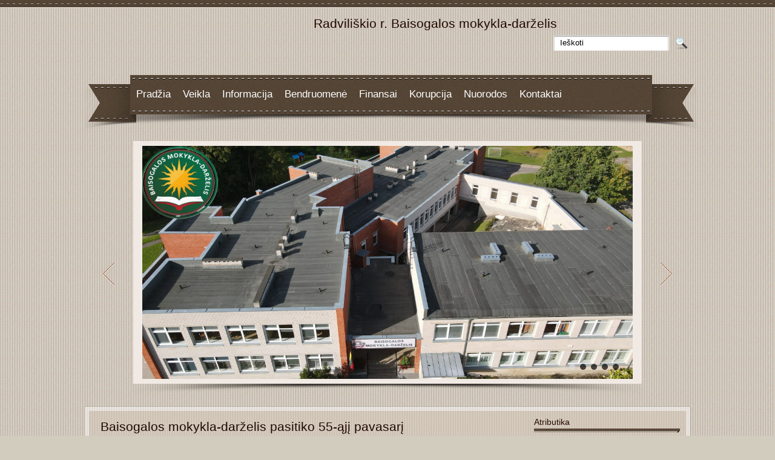

--- FILE ---
content_type: text/html; charset=UTF-8
request_url: https://www.baisogalosmd.radviliskis.lm.lt/?p=429
body_size: 14682
content:
<!DOCTYPE html>
<html lang="lt-LT">
<head profile="http://gmpg.org/xfn/11">
	<meta http-equiv="Content-Type" content="text/html; charset=UTF-8" />
	<meta name="viewport" content="width=device-width" />
	<title>Baisogalos mokykla-darželis pasitiko 55-ąjį pavasarį</title>	
	<meta name="Description" content="
	[nggallery id=20]



	Baisogalos mokyklos &ndash; darželio bendruomenė pasitikti 55-erių metų mokyklos &ndash; darželio jubiliejų ruo&scaron;ėsi i&scaron; anksto. Ikimokyklinio, prie&scaron;mok" />
<meta name="Keywords" content="Baisogalos,mokykla-darželis,pasitiko,55-ąjį,pavasarį,Be kategorijos" />

	
		
	<meta name='robots' content='max-image-preview:large' />
	<style>img:is([sizes="auto" i], [sizes^="auto," i]) { contain-intrinsic-size: 3000px 1500px }</style>
	<link rel='dns-prefetch' href='//maps.google.com' />
<link rel="alternate" type="application/rss+xml" title="Radviliškio r. Baisogalos mokykla-darželis &raquo; Įrašų RSS srautas" href="https://www.baisogalosmd.radviliskis.lm.lt/?feed=rss2" />
<link rel="alternate" type="application/rss+xml" title="Radviliškio r. Baisogalos mokykla-darželis &raquo; Komentarų RSS srautas" href="https://www.baisogalosmd.radviliskis.lm.lt/?feed=comments-rss2" />
<script type="text/javascript">
/* <![CDATA[ */
window._wpemojiSettings = {"baseUrl":"https:\/\/s.w.org\/images\/core\/emoji\/15.0.3\/72x72\/","ext":".png","svgUrl":"https:\/\/s.w.org\/images\/core\/emoji\/15.0.3\/svg\/","svgExt":".svg","source":{"concatemoji":"https:\/\/www.baisogalosmd.radviliskis.lm.lt\/wp-includes\/js\/wp-emoji-release.min.js?ver=6.7.2"}};
/*! This file is auto-generated */
!function(i,n){var o,s,e;function c(e){try{var t={supportTests:e,timestamp:(new Date).valueOf()};sessionStorage.setItem(o,JSON.stringify(t))}catch(e){}}function p(e,t,n){e.clearRect(0,0,e.canvas.width,e.canvas.height),e.fillText(t,0,0);var t=new Uint32Array(e.getImageData(0,0,e.canvas.width,e.canvas.height).data),r=(e.clearRect(0,0,e.canvas.width,e.canvas.height),e.fillText(n,0,0),new Uint32Array(e.getImageData(0,0,e.canvas.width,e.canvas.height).data));return t.every(function(e,t){return e===r[t]})}function u(e,t,n){switch(t){case"flag":return n(e,"\ud83c\udff3\ufe0f\u200d\u26a7\ufe0f","\ud83c\udff3\ufe0f\u200b\u26a7\ufe0f")?!1:!n(e,"\ud83c\uddfa\ud83c\uddf3","\ud83c\uddfa\u200b\ud83c\uddf3")&&!n(e,"\ud83c\udff4\udb40\udc67\udb40\udc62\udb40\udc65\udb40\udc6e\udb40\udc67\udb40\udc7f","\ud83c\udff4\u200b\udb40\udc67\u200b\udb40\udc62\u200b\udb40\udc65\u200b\udb40\udc6e\u200b\udb40\udc67\u200b\udb40\udc7f");case"emoji":return!n(e,"\ud83d\udc26\u200d\u2b1b","\ud83d\udc26\u200b\u2b1b")}return!1}function f(e,t,n){var r="undefined"!=typeof WorkerGlobalScope&&self instanceof WorkerGlobalScope?new OffscreenCanvas(300,150):i.createElement("canvas"),a=r.getContext("2d",{willReadFrequently:!0}),o=(a.textBaseline="top",a.font="600 32px Arial",{});return e.forEach(function(e){o[e]=t(a,e,n)}),o}function t(e){var t=i.createElement("script");t.src=e,t.defer=!0,i.head.appendChild(t)}"undefined"!=typeof Promise&&(o="wpEmojiSettingsSupports",s=["flag","emoji"],n.supports={everything:!0,everythingExceptFlag:!0},e=new Promise(function(e){i.addEventListener("DOMContentLoaded",e,{once:!0})}),new Promise(function(t){var n=function(){try{var e=JSON.parse(sessionStorage.getItem(o));if("object"==typeof e&&"number"==typeof e.timestamp&&(new Date).valueOf()<e.timestamp+604800&&"object"==typeof e.supportTests)return e.supportTests}catch(e){}return null}();if(!n){if("undefined"!=typeof Worker&&"undefined"!=typeof OffscreenCanvas&&"undefined"!=typeof URL&&URL.createObjectURL&&"undefined"!=typeof Blob)try{var e="postMessage("+f.toString()+"("+[JSON.stringify(s),u.toString(),p.toString()].join(",")+"));",r=new Blob([e],{type:"text/javascript"}),a=new Worker(URL.createObjectURL(r),{name:"wpTestEmojiSupports"});return void(a.onmessage=function(e){c(n=e.data),a.terminate(),t(n)})}catch(e){}c(n=f(s,u,p))}t(n)}).then(function(e){for(var t in e)n.supports[t]=e[t],n.supports.everything=n.supports.everything&&n.supports[t],"flag"!==t&&(n.supports.everythingExceptFlag=n.supports.everythingExceptFlag&&n.supports[t]);n.supports.everythingExceptFlag=n.supports.everythingExceptFlag&&!n.supports.flag,n.DOMReady=!1,n.readyCallback=function(){n.DOMReady=!0}}).then(function(){return e}).then(function(){var e;n.supports.everything||(n.readyCallback(),(e=n.source||{}).concatemoji?t(e.concatemoji):e.wpemoji&&e.twemoji&&(t(e.twemoji),t(e.wpemoji)))}))}((window,document),window._wpemojiSettings);
/* ]]> */
</script>
<link rel='stylesheet' id='index-css' href='https://www.baisogalosmd.radviliskis.lm.lt/wp-content/themes/educator/css/index.css?ver=6.7.2' type='text/css' media='all' />
<link rel='stylesheet' id='style-css' href='https://www.baisogalosmd.radviliskis.lm.lt/wp-content/themes/educator/style.css?ver=6.7.2' type='text/css' media='all' />
<style id='wp-emoji-styles-inline-css' type='text/css'>

	img.wp-smiley, img.emoji {
		display: inline !important;
		border: none !important;
		box-shadow: none !important;
		height: 1em !important;
		width: 1em !important;
		margin: 0 0.07em !important;
		vertical-align: -0.1em !important;
		background: none !important;
		padding: 0 !important;
	}
</style>
<link rel='stylesheet' id='wp-block-library-css' href='https://www.baisogalosmd.radviliskis.lm.lt/wp-includes/css/dist/block-library/style.min.css?ver=6.7.2' type='text/css' media='all' />
<style id='classic-theme-styles-inline-css' type='text/css'>
/*! This file is auto-generated */
.wp-block-button__link{color:#fff;background-color:#32373c;border-radius:9999px;box-shadow:none;text-decoration:none;padding:calc(.667em + 2px) calc(1.333em + 2px);font-size:1.125em}.wp-block-file__button{background:#32373c;color:#fff;text-decoration:none}
</style>
<style id='global-styles-inline-css' type='text/css'>
:root{--wp--preset--aspect-ratio--square: 1;--wp--preset--aspect-ratio--4-3: 4/3;--wp--preset--aspect-ratio--3-4: 3/4;--wp--preset--aspect-ratio--3-2: 3/2;--wp--preset--aspect-ratio--2-3: 2/3;--wp--preset--aspect-ratio--16-9: 16/9;--wp--preset--aspect-ratio--9-16: 9/16;--wp--preset--color--black: #000000;--wp--preset--color--cyan-bluish-gray: #abb8c3;--wp--preset--color--white: #ffffff;--wp--preset--color--pale-pink: #f78da7;--wp--preset--color--vivid-red: #cf2e2e;--wp--preset--color--luminous-vivid-orange: #ff6900;--wp--preset--color--luminous-vivid-amber: #fcb900;--wp--preset--color--light-green-cyan: #7bdcb5;--wp--preset--color--vivid-green-cyan: #00d084;--wp--preset--color--pale-cyan-blue: #8ed1fc;--wp--preset--color--vivid-cyan-blue: #0693e3;--wp--preset--color--vivid-purple: #9b51e0;--wp--preset--gradient--vivid-cyan-blue-to-vivid-purple: linear-gradient(135deg,rgba(6,147,227,1) 0%,rgb(155,81,224) 100%);--wp--preset--gradient--light-green-cyan-to-vivid-green-cyan: linear-gradient(135deg,rgb(122,220,180) 0%,rgb(0,208,130) 100%);--wp--preset--gradient--luminous-vivid-amber-to-luminous-vivid-orange: linear-gradient(135deg,rgba(252,185,0,1) 0%,rgba(255,105,0,1) 100%);--wp--preset--gradient--luminous-vivid-orange-to-vivid-red: linear-gradient(135deg,rgba(255,105,0,1) 0%,rgb(207,46,46) 100%);--wp--preset--gradient--very-light-gray-to-cyan-bluish-gray: linear-gradient(135deg,rgb(238,238,238) 0%,rgb(169,184,195) 100%);--wp--preset--gradient--cool-to-warm-spectrum: linear-gradient(135deg,rgb(74,234,220) 0%,rgb(151,120,209) 20%,rgb(207,42,186) 40%,rgb(238,44,130) 60%,rgb(251,105,98) 80%,rgb(254,248,76) 100%);--wp--preset--gradient--blush-light-purple: linear-gradient(135deg,rgb(255,206,236) 0%,rgb(152,150,240) 100%);--wp--preset--gradient--blush-bordeaux: linear-gradient(135deg,rgb(254,205,165) 0%,rgb(254,45,45) 50%,rgb(107,0,62) 100%);--wp--preset--gradient--luminous-dusk: linear-gradient(135deg,rgb(255,203,112) 0%,rgb(199,81,192) 50%,rgb(65,88,208) 100%);--wp--preset--gradient--pale-ocean: linear-gradient(135deg,rgb(255,245,203) 0%,rgb(182,227,212) 50%,rgb(51,167,181) 100%);--wp--preset--gradient--electric-grass: linear-gradient(135deg,rgb(202,248,128) 0%,rgb(113,206,126) 100%);--wp--preset--gradient--midnight: linear-gradient(135deg,rgb(2,3,129) 0%,rgb(40,116,252) 100%);--wp--preset--font-size--small: 13px;--wp--preset--font-size--medium: 20px;--wp--preset--font-size--large: 36px;--wp--preset--font-size--x-large: 42px;--wp--preset--spacing--20: 0.44rem;--wp--preset--spacing--30: 0.67rem;--wp--preset--spacing--40: 1rem;--wp--preset--spacing--50: 1.5rem;--wp--preset--spacing--60: 2.25rem;--wp--preset--spacing--70: 3.38rem;--wp--preset--spacing--80: 5.06rem;--wp--preset--shadow--natural: 6px 6px 9px rgba(0, 0, 0, 0.2);--wp--preset--shadow--deep: 12px 12px 50px rgba(0, 0, 0, 0.4);--wp--preset--shadow--sharp: 6px 6px 0px rgba(0, 0, 0, 0.2);--wp--preset--shadow--outlined: 6px 6px 0px -3px rgba(255, 255, 255, 1), 6px 6px rgba(0, 0, 0, 1);--wp--preset--shadow--crisp: 6px 6px 0px rgba(0, 0, 0, 1);}:where(.is-layout-flex){gap: 0.5em;}:where(.is-layout-grid){gap: 0.5em;}body .is-layout-flex{display: flex;}.is-layout-flex{flex-wrap: wrap;align-items: center;}.is-layout-flex > :is(*, div){margin: 0;}body .is-layout-grid{display: grid;}.is-layout-grid > :is(*, div){margin: 0;}:where(.wp-block-columns.is-layout-flex){gap: 2em;}:where(.wp-block-columns.is-layout-grid){gap: 2em;}:where(.wp-block-post-template.is-layout-flex){gap: 1.25em;}:where(.wp-block-post-template.is-layout-grid){gap: 1.25em;}.has-black-color{color: var(--wp--preset--color--black) !important;}.has-cyan-bluish-gray-color{color: var(--wp--preset--color--cyan-bluish-gray) !important;}.has-white-color{color: var(--wp--preset--color--white) !important;}.has-pale-pink-color{color: var(--wp--preset--color--pale-pink) !important;}.has-vivid-red-color{color: var(--wp--preset--color--vivid-red) !important;}.has-luminous-vivid-orange-color{color: var(--wp--preset--color--luminous-vivid-orange) !important;}.has-luminous-vivid-amber-color{color: var(--wp--preset--color--luminous-vivid-amber) !important;}.has-light-green-cyan-color{color: var(--wp--preset--color--light-green-cyan) !important;}.has-vivid-green-cyan-color{color: var(--wp--preset--color--vivid-green-cyan) !important;}.has-pale-cyan-blue-color{color: var(--wp--preset--color--pale-cyan-blue) !important;}.has-vivid-cyan-blue-color{color: var(--wp--preset--color--vivid-cyan-blue) !important;}.has-vivid-purple-color{color: var(--wp--preset--color--vivid-purple) !important;}.has-black-background-color{background-color: var(--wp--preset--color--black) !important;}.has-cyan-bluish-gray-background-color{background-color: var(--wp--preset--color--cyan-bluish-gray) !important;}.has-white-background-color{background-color: var(--wp--preset--color--white) !important;}.has-pale-pink-background-color{background-color: var(--wp--preset--color--pale-pink) !important;}.has-vivid-red-background-color{background-color: var(--wp--preset--color--vivid-red) !important;}.has-luminous-vivid-orange-background-color{background-color: var(--wp--preset--color--luminous-vivid-orange) !important;}.has-luminous-vivid-amber-background-color{background-color: var(--wp--preset--color--luminous-vivid-amber) !important;}.has-light-green-cyan-background-color{background-color: var(--wp--preset--color--light-green-cyan) !important;}.has-vivid-green-cyan-background-color{background-color: var(--wp--preset--color--vivid-green-cyan) !important;}.has-pale-cyan-blue-background-color{background-color: var(--wp--preset--color--pale-cyan-blue) !important;}.has-vivid-cyan-blue-background-color{background-color: var(--wp--preset--color--vivid-cyan-blue) !important;}.has-vivid-purple-background-color{background-color: var(--wp--preset--color--vivid-purple) !important;}.has-black-border-color{border-color: var(--wp--preset--color--black) !important;}.has-cyan-bluish-gray-border-color{border-color: var(--wp--preset--color--cyan-bluish-gray) !important;}.has-white-border-color{border-color: var(--wp--preset--color--white) !important;}.has-pale-pink-border-color{border-color: var(--wp--preset--color--pale-pink) !important;}.has-vivid-red-border-color{border-color: var(--wp--preset--color--vivid-red) !important;}.has-luminous-vivid-orange-border-color{border-color: var(--wp--preset--color--luminous-vivid-orange) !important;}.has-luminous-vivid-amber-border-color{border-color: var(--wp--preset--color--luminous-vivid-amber) !important;}.has-light-green-cyan-border-color{border-color: var(--wp--preset--color--light-green-cyan) !important;}.has-vivid-green-cyan-border-color{border-color: var(--wp--preset--color--vivid-green-cyan) !important;}.has-pale-cyan-blue-border-color{border-color: var(--wp--preset--color--pale-cyan-blue) !important;}.has-vivid-cyan-blue-border-color{border-color: var(--wp--preset--color--vivid-cyan-blue) !important;}.has-vivid-purple-border-color{border-color: var(--wp--preset--color--vivid-purple) !important;}.has-vivid-cyan-blue-to-vivid-purple-gradient-background{background: var(--wp--preset--gradient--vivid-cyan-blue-to-vivid-purple) !important;}.has-light-green-cyan-to-vivid-green-cyan-gradient-background{background: var(--wp--preset--gradient--light-green-cyan-to-vivid-green-cyan) !important;}.has-luminous-vivid-amber-to-luminous-vivid-orange-gradient-background{background: var(--wp--preset--gradient--luminous-vivid-amber-to-luminous-vivid-orange) !important;}.has-luminous-vivid-orange-to-vivid-red-gradient-background{background: var(--wp--preset--gradient--luminous-vivid-orange-to-vivid-red) !important;}.has-very-light-gray-to-cyan-bluish-gray-gradient-background{background: var(--wp--preset--gradient--very-light-gray-to-cyan-bluish-gray) !important;}.has-cool-to-warm-spectrum-gradient-background{background: var(--wp--preset--gradient--cool-to-warm-spectrum) !important;}.has-blush-light-purple-gradient-background{background: var(--wp--preset--gradient--blush-light-purple) !important;}.has-blush-bordeaux-gradient-background{background: var(--wp--preset--gradient--blush-bordeaux) !important;}.has-luminous-dusk-gradient-background{background: var(--wp--preset--gradient--luminous-dusk) !important;}.has-pale-ocean-gradient-background{background: var(--wp--preset--gradient--pale-ocean) !important;}.has-electric-grass-gradient-background{background: var(--wp--preset--gradient--electric-grass) !important;}.has-midnight-gradient-background{background: var(--wp--preset--gradient--midnight) !important;}.has-small-font-size{font-size: var(--wp--preset--font-size--small) !important;}.has-medium-font-size{font-size: var(--wp--preset--font-size--medium) !important;}.has-large-font-size{font-size: var(--wp--preset--font-size--large) !important;}.has-x-large-font-size{font-size: var(--wp--preset--font-size--x-large) !important;}
:where(.wp-block-post-template.is-layout-flex){gap: 1.25em;}:where(.wp-block-post-template.is-layout-grid){gap: 1.25em;}
:where(.wp-block-columns.is-layout-flex){gap: 2em;}:where(.wp-block-columns.is-layout-grid){gap: 2em;}
:root :where(.wp-block-pullquote){font-size: 1.5em;line-height: 1.6;}
</style>
<link rel='stylesheet' id='ngg_trigger_buttons-css' href='https://www.baisogalosmd.radviliskis.lm.lt/wp-content/plugins/nextgen-gallery/static/GalleryDisplay/trigger_buttons.css?ver=4.0.3' type='text/css' media='all' />
<link rel='stylesheet' id='shutter-0-css' href='https://www.baisogalosmd.radviliskis.lm.lt/wp-content/plugins/nextgen-gallery/static/Lightbox/shutter/shutter.css?ver=4.0.3' type='text/css' media='all' />
<link rel='stylesheet' id='fontawesome_v4_shim_style-css' href='https://www.baisogalosmd.radviliskis.lm.lt/wp-content/plugins/nextgen-gallery/static/FontAwesome/css/v4-shims.min.css?ver=6.7.2' type='text/css' media='all' />
<link rel='stylesheet' id='fontawesome-css' href='https://www.baisogalosmd.radviliskis.lm.lt/wp-content/plugins/nextgen-gallery/static/FontAwesome/css/all.min.css?ver=6.7.2' type='text/css' media='all' />
<link rel='stylesheet' id='nextgen_pagination_style-css' href='https://www.baisogalosmd.radviliskis.lm.lt/wp-content/plugins/nextgen-gallery/static/GalleryDisplay/pagination_style.css?ver=4.0.3' type='text/css' media='all' />
<link rel='stylesheet' id='nextgen_basic_thumbnails_style-css' href='https://www.baisogalosmd.radviliskis.lm.lt/wp-content/plugins/nextgen-gallery/static/Thumbnails/nextgen_basic_thumbnails.css?ver=4.0.3' type='text/css' media='all' />
<link rel='stylesheet' id='ngg_basic_slideshow_style-css' href='https://www.baisogalosmd.radviliskis.lm.lt/wp-content/plugins/nextgen-gallery/static/Slideshow/ngg_basic_slideshow.css?ver=4.0.3' type='text/css' media='all' />
<link rel='stylesheet' id='ngg_slick_slideshow_style-css' href='https://www.baisogalosmd.radviliskis.lm.lt/wp-content/plugins/nextgen-gallery/static/Slideshow/slick/slick.css?ver=4.0.3' type='text/css' media='all' />
<link rel='stylesheet' id='ngg_slick_slideshow_theme-css' href='https://www.baisogalosmd.radviliskis.lm.lt/wp-content/plugins/nextgen-gallery/static/Slideshow/slick/slick-theme.css?ver=4.0.3' type='text/css' media='all' />
<link rel='stylesheet' id='nextgen_widgets_style-css' href='https://www.baisogalosmd.radviliskis.lm.lt/wp-content/plugins/nextgen-gallery/static/Widget/display.css?ver=4.0.3' type='text/css' media='all' />
<link rel='stylesheet' id='nextgen_basic_slideshow_style-css' href='https://www.baisogalosmd.radviliskis.lm.lt/wp-content/plugins/nextgen-gallery/static/Slideshow/ngg_basic_slideshow.css?ver=4.0.3' type='text/css' media='all' />
<script type="text/javascript" src="https://www.baisogalosmd.radviliskis.lm.lt/wp-includes/js/jquery/jquery.min.js?ver=3.7.1" id="jquery-core-js"></script>
<script type="text/javascript" src="https://www.baisogalosmd.radviliskis.lm.lt/wp-includes/js/jquery/jquery-migrate.min.js?ver=3.4.1" id="jquery-migrate-js"></script>
<script type="text/javascript" src="https://maps.google.com/maps/api/js?ver=3" id="googlemaps-js"></script>
<script type="text/javascript" id="photocrati_ajax-js-extra">
/* <![CDATA[ */
var photocrati_ajax = {"url":"https:\/\/www.baisogalosmd.radviliskis.lm.lt\/index.php?photocrati_ajax=1","rest_url":"https:\/\/www.baisogalosmd.radviliskis.lm.lt\/index.php?rest_route=\/","wp_home_url":"https:\/\/www.baisogalosmd.radviliskis.lm.lt\/index.php","wp_site_url":"https:\/\/www.baisogalosmd.radviliskis.lm.lt\/index.php","wp_root_url":"https:\/\/www.baisogalosmd.radviliskis.lm.lt\/index.php","wp_plugins_url":"https:\/\/www.baisogalosmd.radviliskis.lm.lt\/wp-content\/plugins","wp_content_url":"https:\/\/www.baisogalosmd.radviliskis.lm.lt\/wp-content","wp_includes_url":"https:\/\/www.baisogalosmd.radviliskis.lm.lt\/wp-includes\/","ngg_param_slug":"nggallery","rest_nonce":"5e80faa2d0"};
/* ]]> */
</script>
<script type="text/javascript" src="https://www.baisogalosmd.radviliskis.lm.lt/wp-content/plugins/nextgen-gallery/static/Legacy/ajax.min.js?ver=4.0.3" id="photocrati_ajax-js"></script>
<script type="text/javascript" src="https://www.baisogalosmd.radviliskis.lm.lt/wp-content/plugins/nextgen-gallery/static/FontAwesome/js/v4-shims.min.js?ver=5.3.1" id="fontawesome_v4_shim-js"></script>
<script type="text/javascript" defer crossorigin="anonymous" data-auto-replace-svg="false" data-keep-original-source="false" data-search-pseudo-elements src="https://www.baisogalosmd.radviliskis.lm.lt/wp-content/plugins/nextgen-gallery/static/FontAwesome/js/all.min.js?ver=5.3.1" id="fontawesome-js"></script>
<script type="text/javascript" src="https://www.baisogalosmd.radviliskis.lm.lt/wp-content/plugins/nextgen-gallery/static/Thumbnails/nextgen_basic_thumbnails.js?ver=4.0.3" id="nextgen_basic_thumbnails_script-js"></script>
<script type="text/javascript" src="https://www.baisogalosmd.radviliskis.lm.lt/wp-content/plugins/nextgen-gallery/static/Slideshow/slick/slick-1.8.0-modded.js?ver=4.0.3" id="ngg_slick-js"></script>
<link rel="https://api.w.org/" href="https://www.baisogalosmd.radviliskis.lm.lt/index.php?rest_route=/" /><link rel="alternate" title="JSON" type="application/json" href="https://www.baisogalosmd.radviliskis.lm.lt/index.php?rest_route=/wp/v2/posts/429" /><link rel="EditURI" type="application/rsd+xml" title="RSD" href="https://www.baisogalosmd.radviliskis.lm.lt/xmlrpc.php?rsd" />
<meta name="generator" content="WordPress 6.7.2" />
<link rel="canonical" href="https://www.baisogalosmd.radviliskis.lm.lt/?p=429" />
<link rel='shortlink' href='https://www.baisogalosmd.radviliskis.lm.lt/?p=429' />
<link rel="alternate" title="oEmbed (JSON)" type="application/json+oembed" href="https://www.baisogalosmd.radviliskis.lm.lt/index.php?rest_route=%2Foembed%2F1.0%2Fembed&#038;url=https%3A%2F%2Fwww.baisogalosmd.radviliskis.lm.lt%2F%3Fp%3D429" />
<link rel="alternate" title="oEmbed (XML)" type="text/xml+oembed" href="https://www.baisogalosmd.radviliskis.lm.lt/index.php?rest_route=%2Foembed%2F1.0%2Fembed&#038;url=https%3A%2F%2Fwww.baisogalosmd.radviliskis.lm.lt%2F%3Fp%3D429&#038;format=xml" />
<link rel="shortcut icon" href="https://www.baisogalosmd.radviliskis.lm.lt/wp-content/themes/educator/images/favicon.png" type="image/x-icon" />
<link rel="alternate" type="application/rss+xml" title="RSS Feed" href="https://www.baisogalosmd.radviliskis.lm.lt/?feed=rss2" />
			
				<link rel="stylesheet" href="https://www.baisogalosmd.radviliskis.lm.lt/wp-content/themes/educator/css/wide.css" type="text/css" media="screen and (min-width:1024px)" />
				<!--[if lt IE 9]>
				<link rel="stylesheet" href="https://www.baisogalosmd.radviliskis.lm.lt/wp-content/themes/educator/css/wide.css" type="text/css" media="screen" />
				<link rel="stylesheet" href="https://www.baisogalosmd.radviliskis.lm.lt/wp-content/themes/educator/css/ie.css" type="text/css" media="screen" />
				<![endif]-->
				<link rel="stylesheet" href="https://www.baisogalosmd.radviliskis.lm.lt/wp-content/themes/educator/css/mobile.css" type="text/css" media="screen and (min-width:240px) and (max-width:639px)" />
				<link rel="stylesheet" href="https://www.baisogalosmd.radviliskis.lm.lt/wp-content/themes/educator/css/tablet.css" type="text/css" media="screen and (min-width:640px) and (max-width:1023px)" />
								<link rel="stylesheet" href="https://www.baisogalosmd.radviliskis.lm.lt/wp-content/themes/educator/css/shortcode.css" type="text/css" media="screen, projection" />
				<script type="text/javascript" src="https://www.baisogalosmd.radviliskis.lm.lt/wp-content/themes/educator/js/superfish.js?ver=3.3.1"></script>
				<script type="text/javascript" src="https://www.baisogalosmd.radviliskis.lm.lt/wp-content/themes/educator/js/smthemes.js?ver=1674"></script>
				<script src="https://www.baisogalosmd.radviliskis.lm.lt/wp-content/themes/educator/js/jquery.cycle.all.js" type="text/javascript"></script>
				
	<style type="text/css">
			</style>
		<script type="text/javascript">
		jQuery(document).ready(function() {

						jQuery(window).load(function() {
	jQuery( '.fp-slides, .fp-thumbnail img' ).css( 'height', jQuery( '.fp-slides' ).height() );
		jQuery('.fp-slides').cycle({
		fx: 'fade',
		timeout: 3000,
		delay: 0,
		speed: 1000,
		next: '.fp-next',
		prev: '.fp-prev',
		pager: '.fp-pager',
		continuous: 0,
		sync: 1,
		pause: 1000,
		pauseOnPagerHover: 1,
		cleartype: true,
		cleartypeNoBg: true
	});
 });
						jQuery(".menus .children").addClass('sub-menu');
			
							if ( jQuery(document).width() > 1023 ) jQuery(function(){ 
	jQuery('ul.menus').superfish({ 
	animation: {width:'show'},					
								autoArrows:  false,
                dropShadows: false, 
                speed: 200,
                delay: 800                });
            });
						jQuery('textarea[name="comment"]').each(function(){
				jQuery(this).attr('name','f5aee');
			});
			jQuery('.feedback input').each(function(){
				jQuery(this).attr('name','f5aee['+jQuery(this).attr('name')+']');
			});
			jQuery('.feedback textarea').each(function(){
				jQuery(this).attr('name','f5aee['+jQuery(this).attr('name')+']');
			});
		});
	</script>
</head>
<body class="post-template-default single single-post postid-429 single-format-standard  content-r" layout='2'>
<div id='scrollUp'><img src='https://www.baisogalosmd.radviliskis.lm.lt/wp-content/themes/educator/images/smt/arrow-up.png' alt='Up' title='Scroll window up' /></div>
<div id='header'>
	<div class='container clearfix'>
		
		
		<div id='secondarymenu-container'>
			<div id="logo">
							
							<h1 class='site_ttl'>Radviliškio r. Baisogalos mokykla-darželis</h1>
						</div>
		
			<div class="menusearch" title="">
				 
<div class="searchform" title="">
    <form method="get" ifaviconffd="searchform" action="https://www.baisogalosmd.radviliskis.lm.lt/"> 
		<input type='submit' value='' class='searchbtn' />
        <input type="text" value="Ieškoti" class='searchtxt' 
            name="s" id="s"  onblur="if (this.value == '')  {this.value = 'Ieškoti';}"  
            onfocus="if (this.value == 'Ieškoti') {this.value = '';}" 
        />
		
    </form>
</div><!-- #search -->			</div>
			

				
			
		</div>
		
		
		
		<select class='mobile-menu' id='mobile-sec-menu'><option value='#'>Go to ...</option>		<script>
			jQuery(document).ready(function(){
				jQuery('.menu-topmenu li').each(function() {
					jQuery('<option />', {
					'value':jQuery(this).find('a').attr('href'),
					'text':jQuery(this).find('a').html()
					}).appendTo(jQuery('#mobile-sec-menu'));
				});
			});
		</script>
		</select>		<select class='mobile-menu' id='mobile-main-menu'><option value='#'>Go to ...</option>		<script>
			jQuery(document).ready(function(){
				jQuery('.menu-primary li').each(function() {
					jQuery('<option />', {
					'value':jQuery(this).find('a').attr('href'),
					'text':jQuery(this).find('a').html()
					}).appendTo(jQuery('#mobile-main-menu'));
				});
			});
		</script>
		</select>		
		<div id='mainmenu-container'>
			<div id='mainmenu'>
				<div class="menu-pagrindinis-container"><ul id="menu-pagrindinis" class="menus menu-primary"><li id="menu-item-20" class="menu-item menu-item-type-custom menu-item-object-custom menu-item-home menu-item-20"><a href="https://www.baisogalosmd.radviliskis.lm.lt">Pradžia</a></li>
<li id="menu-item-96" class="menu-item menu-item-type-post_type menu-item-object-page menu-item-has-children menu-item-96"><a href="https://www.baisogalosmd.radviliskis.lm.lt/?page_id=94">Veikla</a>
<ul class='sub-menu'><div class='transparent'></div><div class='inner'>
	<li id="menu-item-93" class="menu-item menu-item-type-post_type menu-item-object-page menu-item-93"><a href="https://www.baisogalosmd.radviliskis.lm.lt/?page_id=88">Apie mokyklą</a></li>
	<li id="menu-item-105" class="menu-item menu-item-type-post_type menu-item-object-page menu-item-105"><a href="https://www.baisogalosmd.radviliskis.lm.lt/?page_id=103">Ugdymas</a></li>
	<li id="menu-item-10497" class="menu-item menu-item-type-post_type menu-item-object-page menu-item-10497"><a href="https://www.baisogalosmd.radviliskis.lm.lt/?page_id=10496">Ugdymo turinio atnaujinimas</a></li>
	<li id="menu-item-121" class="menu-item menu-item-type-post_type menu-item-object-page menu-item-121"><a href="https://www.baisogalosmd.radviliskis.lm.lt/?page_id=113">Pasiekimai</a></li>
	<li id="menu-item-7317" class="menu-item menu-item-type-post_type menu-item-object-page menu-item-7317"><a href="https://www.baisogalosmd.radviliskis.lm.lt/?page_id=7313">Projektinė veikla</a></li>
	<li id="menu-item-120" class="menu-item menu-item-type-post_type menu-item-object-page menu-item-120"><a href="https://www.baisogalosmd.radviliskis.lm.lt/?page_id=115">Mokyklos dokumentai</a></li>
	<li id="menu-item-11530" class="menu-item menu-item-type-post_type menu-item-object-page menu-item-11530"><a href="https://www.baisogalosmd.radviliskis.lm.lt/?page_id=11529">Korupcija</a></li>
	<li id="menu-item-9598" class="menu-item menu-item-type-post_type menu-item-object-page menu-item-9598"><a href="https://www.baisogalosmd.radviliskis.lm.lt/?page_id=9597">Viešieji pirkimai</a></li>
	<li id="menu-item-119" class="menu-item menu-item-type-post_type menu-item-object-page menu-item-119"><a href="https://www.baisogalosmd.radviliskis.lm.lt/?page_id=117">Darbo užmokestis</a></li>
</div></ul>
</li>
<li id="menu-item-21" class="menu-item menu-item-type-post_type menu-item-object-page menu-item-has-children menu-item-21"><a href="https://www.baisogalosmd.radviliskis.lm.lt/?page_id=2">Informacija</a>
<ul class='sub-menu'><div class='transparent'></div><div class='inner'>
	<li id="menu-item-6547" class="menu-item menu-item-type-post_type menu-item-object-page menu-item-6547"><a href="https://www.baisogalosmd.radviliskis.lm.lt/?page_id=6543">Bendra informacija</a></li>
	<li id="menu-item-133" class="menu-item menu-item-type-post_type menu-item-object-page menu-item-133"><a href="https://www.baisogalosmd.radviliskis.lm.lt/?page_id=122">Mokiniams</a></li>
	<li id="menu-item-132" class="menu-item menu-item-type-post_type menu-item-object-page menu-item-132"><a href="https://www.baisogalosmd.radviliskis.lm.lt/?page_id=124">Mokytojams</a></li>
	<li id="menu-item-131" class="menu-item menu-item-type-post_type menu-item-object-page menu-item-131"><a href="https://www.baisogalosmd.radviliskis.lm.lt/?page_id=126">Tėvams</a></li>
	<li id="menu-item-8593" class="menu-item menu-item-type-post_type menu-item-object-page menu-item-8593"><a href="https://www.baisogalosmd.radviliskis.lm.lt/?page_id=8563">Covid-19</a></li>
	<li id="menu-item-130" class="menu-item menu-item-type-post_type menu-item-object-page menu-item-130"><a href="https://www.baisogalosmd.radviliskis.lm.lt/?page_id=128">Laisvos darbo vietos</a></li>
</div></ul>
</li>
<li id="menu-item-147" class="menu-item menu-item-type-post_type menu-item-object-page menu-item-has-children menu-item-147"><a href="https://www.baisogalosmd.radviliskis.lm.lt/?page_id=138">Bendruomenė</a>
<ul class='sub-menu'><div class='transparent'></div><div class='inner'>
	<li id="menu-item-171" class="menu-item menu-item-type-post_type menu-item-object-page menu-item-171"><a href="https://www.baisogalosmd.radviliskis.lm.lt/?page_id=149">Administracija</a></li>
	<li id="menu-item-169" class="menu-item menu-item-type-post_type menu-item-object-page menu-item-169"><a href="https://www.baisogalosmd.radviliskis.lm.lt/?page_id=153">Darbuotojai</a></li>
	<li id="menu-item-165" class="menu-item menu-item-type-post_type menu-item-object-page menu-item-165"><a href="https://www.baisogalosmd.radviliskis.lm.lt/?page_id=161">Pagalbos mokiniui  specialistai</a></li>
	<li id="menu-item-347" class="menu-item menu-item-type-post_type menu-item-object-page menu-item-347"><a href="https://www.baisogalosmd.radviliskis.lm.lt/?page_id=345">Darželinukai</a></li>
	<li id="menu-item-170" class="menu-item menu-item-type-post_type menu-item-object-page menu-item-170"><a href="https://www.baisogalosmd.radviliskis.lm.lt/?page_id=151">Mokiniai</a></li>
</div></ul>
</li>
<li id="menu-item-641" class="menu-item menu-item-type-post_type menu-item-object-page menu-item-641"><a href="https://www.baisogalosmd.radviliskis.lm.lt/?page_id=639">Finansai</a></li>
<li id="menu-item-11532" class="menu-item menu-item-type-post_type menu-item-object-page menu-item-11532"><a href="https://www.baisogalosmd.radviliskis.lm.lt/?page_id=11529">Korupcija</a></li>
<li id="menu-item-144" class="menu-item menu-item-type-post_type menu-item-object-page menu-item-144"><a href="https://www.baisogalosmd.radviliskis.lm.lt/?page_id=142">Nuorodos</a></li>
<li id="menu-item-146" class="menu-item menu-item-type-post_type menu-item-object-page menu-item-146"><a href="https://www.baisogalosmd.radviliskis.lm.lt/?page_id=134">Kontaktai</a></li>
</ul></div>			</div>
		</div>
			
					<div class='slider-container'>
								<div class="slider">
					<div class="fp-slides">
													<div class="fp-slides-item fp-first">
															<div class="fp-thumbnail">
																		<a href="https://www.baisogalosmd.radviliskis.lm.lt" title=""><img src="https://www.baisogalosmd.radviliskis.lm.lt/wp-content/uploads/2023/11/1b-scaled.jpg" alt="1" /></a>
																	</div>
															</div>
														<div class="fp-slides-item">
															<div class="fp-thumbnail">
																		<a href="https://www.baisogalosmd.radviliskis.lm.lt" title=""><img src="https://www.baisogalosmd.radviliskis.lm.lt/wp-content/uploads/2023/11/2-scaled.jpg" alt=" 2" /></a>
																	</div>
															</div>
														<div class="fp-slides-item">
															<div class="fp-thumbnail">
																		<a href="https://www.baisogalosmd.radviliskis.lm.lt" title=""><img src="https://www.baisogalosmd.radviliskis.lm.lt/wp-content/uploads/2023/11/3-scaled.jpg" alt=" 3" /></a>
																	</div>
															</div>
														<div class="fp-slides-item">
															<div class="fp-thumbnail">
																		<a href="https://www.baisogalosmd.radviliskis.lm.lt" title=""><img src="https://www.baisogalosmd.radviliskis.lm.lt/wp-content/uploads/2023/11/4-scaled.jpg" alt="4" /></a>
																	</div>
															</div>
														<div class="fp-slides-item">
															<div class="fp-thumbnail">
																		<a href="https://www.baisogalosmd.radviliskis.lm.lt" title=""><img src="https://www.baisogalosmd.radviliskis.lm.lt/wp-content/uploads/2023/11/5-scaled.jpg" alt="5" /></a>
																	</div>
															</div>
												</div>
					<div class="fp-prev-next-wrap">
						<div class="fp-prev-next">
							<a href="#fp-next" class="fp-next"></a>
							<a href="#fp-prev" class="fp-prev"></a>
						</div>
					</div>
					<div class="fp-nav">
						<span class="fp-pager">&nbsp;</span>
					</div>  
					<div class='bground'></div>
				</div>
				
							</div>
			</div>
</div>


<div id='content-top' class='container'></div>
<div id='content'>
	<div class='container clearfix'>
		<div class='sidebar right clearfix'>
		 <div id="slideshow-2" class="widget widget_slideshow"><div class="inner"><div class="caption"><h3>Atributika</h3></div><div class="ngg_slideshow widget">
	
<div class="ngg-galleryoverview ngg-slideshow"
	id="ngg-slideshow-8793990ae00ae63ade085f1afb29f748-4482095950"
	data-gallery-id="8793990ae00ae63ade085f1afb29f748"
	style="max-width: 250px;
			max-height: 200px;
			display: none;">

	
		<a href="https://www.baisogalosmd.radviliskis.lm.lt/wp-content/gallery/emblema/emblema.jpg"
			title=""
			data-src="https://www.baisogalosmd.radviliskis.lm.lt/wp-content/gallery/emblema/emblema.jpg"
			data-thumbnail="https://www.baisogalosmd.radviliskis.lm.lt/wp-content/gallery/emblema/thumbs/thumbs_emblema.jpg"
			data-image-id="3405"
			data-title="emblema"
			data-description=""
			class="shutterset_8793990ae00ae63ade085f1afb29f748">

			<img data-image-id='3405'
				title=""
				alt="emblema"
				src="https://www.baisogalosmd.radviliskis.lm.lt/wp-content/gallery/emblema/emblema.jpg"
				style="max-height: 180px;"/>
		</a>

		</div>


</div>
</div></div><div id="banners-5" class="widget widget_banners"><div class="inner"><span class='bnr_span'><a href="https://patyciudezute.baisogalosmd.radviliskis.lm.lt/" target="_blank" rel="noopener" data-mce-=""><img style="border: 0px currentColor;" src="https://www.baisogalosmd.radviliskis.lm.lt/wp-content/uploads/2021/11/patyciu-dezute.jpg" alt="" width="128" height="62" border="0" data-mce-="" /></a></span></div></div><div id="banners-17" class="widget widget_banners"><div class="inner"><span class='bnr_span'><a href="https://www.esf.lt/projektai/ikimokyklinio-ugdymo-gerinimas-i/""><img style="border: 0px currentColor;" src="https://www.baisogalosmd.radviliskis.lm.lt/wp-content/uploads/2025/08/esfa.jpg" alt="" width="128" height="62" border="0" data-mce-="" /></a></span></div></div><div id="banners-3" class="widget widget_banners"><div class="inner"><span class='bnr_span'><a href="https://lions-quest.lt/laikas-kartu-pradinis-ugdymas/" target="_blank" rel="noopener" data-mce-=""><img style="border: 0px currentColor;" src="https://www.baisogalosmd.radviliskis.lm.lt/wp-content/uploads/2023/02/Lions-quest.jpg" alt="" width="128" height="62" border="0" data-mce-="" /></a></span></div></div><div id="banners-6" class="widget widget_banners"><div class="inner"><span class='bnr_span'><a href="https://www.nordplusonline.org/programmes/junior/" data-mce-=""><img style="border: 0px currentColor;" src="https://www.baisogalosmd.radviliskis.lm.lt/wp-content/uploads/2023/02/Nordplus-logo.png" alt="" width="128" height="62" border="0" data-mce-="" /></a></span></div></div><div id="banners-10" class="widget widget_banners"><div class="inner"><span class='bnr_span'><a href="https://erasmus-plus.ec.europa.eu/lt ""><img style="border: 0px currentColor;" src="https://www.baisogalosmd.radviliskis.lm.lt/wp-content/uploads/2023/02/erasmus-logo.png" alt="" width="128" height="62" border="0" data-mce-="" /></a></span></div></div><div id="banners-11" class="widget widget_banners"><div class="inner"><span class='bnr_span'><a href="http://www.sayhellototheworld.eu/en/project""><img style="border: 0px currentColor;" src="https://www.baisogalosmd.radviliskis.lm.lt/wp-content/uploads/2023/02/Say-hello-to-the-world.png" alt="" width="128" height="62" border="0" data-mce-="" /></a></span></div></div><div id="banners-13" class="widget widget_banners"><div class="inner"><span class='bnr_span'><a href="""><img style="border: 0px currentColor;" src="https://www.baisogalosmd.radviliskis.lm.lt/wp-content/uploads/2025/04/BDT-nario-ženkliukas.png" alt="" width="128" height="62" border="0" data-mce-="" /></a></span></div></div><div id="banners-12" class="widget widget_banners"><div class="inner"><span class='bnr_span'><a href="http://www.sayhellototheworld.eu/en/project""><img style="border: 0px currentColor;" src="https://www.baisogalosmd.radviliskis.lm.lt/wp-content/uploads/2024/08/etwinning-logo.png" alt="" width="128" height="62" border="0" data-mce-="" /></a></span></div></div><div id="calendar-2" class="widget widget_calendar"><div class="inner"><div id="calendar_wrap" class="calendar_wrap"><table id="wp-calendar" class="wp-calendar-table">
	<caption>2026 m. sausio mėn.</caption>
	<thead>
	<tr>
		<th scope="col" title="Pirmadienis">Pr</th>
		<th scope="col" title="Antradienis">A</th>
		<th scope="col" title="Trečiadienis">T</th>
		<th scope="col" title="Ketvirtadienis">K</th>
		<th scope="col" title="Penktadienis">Pn</th>
		<th scope="col" title="Šeštadienis">Š</th>
		<th scope="col" title="Sekmadienis">S</th>
	</tr>
	</thead>
	<tbody>
	<tr>
		<td colspan="3" class="pad">&nbsp;</td><td>1</td><td>2</td><td>3</td><td>4</td>
	</tr>
	<tr>
		<td>5</td><td>6</td><td>7</td><td>8</td><td>9</td><td>10</td><td>11</td>
	</tr>
	<tr>
		<td>12</td><td>13</td><td>14</td><td>15</td><td>16</td><td>17</td><td>18</td>
	</tr>
	<tr>
		<td><a href="https://www.baisogalosmd.radviliskis.lm.lt/?m=20260119" aria-label="Įrašai paskelbti 2026-01-19">19</a></td><td>20</td><td>21</td><td>22</td><td>23</td><td>24</td><td>25</td>
	</tr>
	<tr>
		<td><a href="https://www.baisogalosmd.radviliskis.lm.lt/?m=20260126" aria-label="Įrašai paskelbti 2026-01-26">26</a></td><td id="today">27</td><td>28</td><td>29</td><td>30</td><td>31</td>
		<td class="pad" colspan="1">&nbsp;</td>
	</tr>
	</tbody>
	</table><nav aria-label="Buvęs ir būsimas mėnesiai" class="wp-calendar-nav">
		<span class="wp-calendar-nav-prev"><a href="https://www.baisogalosmd.radviliskis.lm.lt/?m=202512">&laquo; Gru</a></span>
		<span class="pad">&nbsp;</span>
		<span class="wp-calendar-nav-next">&nbsp;</span>
	</nav></div></div></div><div id="linkcat-2" class="widget widget_links"><div class="inner"><div class="caption"><h3>Nuorodos</h3></div>
	<ul class='xoxo blogroll'>
<li><a href="http://www.youtube.com/watch?v=UHSRySzs5u8">Baisogalos mokyklos-darželio 55-metis</a></li>
<li><a href="http://www.youtube.com/watch?v=v1aLZgShwXs">Ketvirtokų išleistuvės 2014-05-30</a></li>
<li><a href="http://www.youtube.com/watch?v=7a7QZDE_J0Y">Motinos diena 2014-04-30</a></li>
<li><a href="http://www.youtube.com/watch?v=RMZyZpJ_xHk">Paskutinis skambutis 2014-05-30</a></li>

	</ul>
</div></div>

		<div id="recent-posts-2" class="widget widget_recent_entries"><div class="inner">
		<div class="caption"><h3>Naujausi įrašai</h3></div>
		<ul>
											<li>
					<a href="https://www.baisogalosmd.radviliskis.lm.lt/?p=13680">Tarpzoninės kvadrato varžybos</a>
									</li>
											<li>
					<a href="https://www.baisogalosmd.radviliskis.lm.lt/?p=13650">Vaikų festivalis „Meno ir šokio magija“</a>
									</li>
											<li>
					<a href="https://www.baisogalosmd.radviliskis.lm.lt/?p=13639">Bendradarbiavimas, kuris įkvepia!</a>
									</li>
											<li>
					<a href="https://www.baisogalosmd.radviliskis.lm.lt/?p=13637">Sausio 13-oji – Laisvės gynėjų diena</a>
									</li>
											<li>
					<a href="https://www.baisogalosmd.radviliskis.lm.lt/?p=13599">Nuotykių kupina pradinių klasių šventė!</a>
									</li>
					</ul>

		</div></div><div id="meta-5" class="widget widget_meta"><div class="inner"><div class="caption"><h3>Administravimas</h3></div>
		<ul>
						<li><a href="https://www.baisogalosmd.radviliskis.lm.lt/wp-login.php">Prisijungti</a></li>
			<li><a href="https://www.baisogalosmd.radviliskis.lm.lt/?feed=rss2">Įrašų RSS srautas</a></li>
			<li><a href="https://www.baisogalosmd.radviliskis.lm.lt/?feed=comments-rss2">Komentarų RSS srautas</a></li>

			<li><a href="https://wordpress.org/">WordPress.org</a></li>
		</ul>

		</div></div><div id="search-2" class="widget widget_search"><div class="inner"><div class="caption"><h3>Paieška</h3></div> 
<div class="searchform" title="">
    <form method="get" ifaviconffd="searchform" action="https://www.baisogalosmd.radviliskis.lm.lt/"> 
		<input type='submit' value='' class='searchbtn' />
        <input type="text" value="Ieškoti" class='searchtxt' 
            name="s" id="s"  onblur="if (this.value == '')  {this.value = 'Ieškoti';}"  
            onfocus="if (this.value == 'Ieškoti') {this.value = '';}" 
        />
		
    </form>
</div><!-- #search --></div></div><div id="archives-2" class="widget widget_archive"><div class="inner"><div class="caption"><h3>Archyvas</h3></div>		<label class="screen-reader-text" for="archives-dropdown-2">Archyvas</label>
		<select id="archives-dropdown-2" name="archive-dropdown">
			
			<option value="">Pasirinkite mėnesį</option>
				<option value='https://www.baisogalosmd.radviliskis.lm.lt/?m=202601'> 2026 m. sausio mėn. </option>
	<option value='https://www.baisogalosmd.radviliskis.lm.lt/?m=202512'> 2025 m. gruodžio mėn. </option>
	<option value='https://www.baisogalosmd.radviliskis.lm.lt/?m=202511'> 2025 m. lapkričio mėn. </option>
	<option value='https://www.baisogalosmd.radviliskis.lm.lt/?m=202510'> 2025 m. spalio mėn. </option>
	<option value='https://www.baisogalosmd.radviliskis.lm.lt/?m=202509'> 2025 m. rugsėjo mėn. </option>
	<option value='https://www.baisogalosmd.radviliskis.lm.lt/?m=202506'> 2025 m. birželio mėn. </option>
	<option value='https://www.baisogalosmd.radviliskis.lm.lt/?m=202505'> 2025 m. gegužės mėn. </option>
	<option value='https://www.baisogalosmd.radviliskis.lm.lt/?m=202504'> 2025 m. balandžio mėn. </option>
	<option value='https://www.baisogalosmd.radviliskis.lm.lt/?m=202503'> 2025 m. kovo mėn. </option>
	<option value='https://www.baisogalosmd.radviliskis.lm.lt/?m=202502'> 2025 m. vasario mėn. </option>
	<option value='https://www.baisogalosmd.radviliskis.lm.lt/?m=202501'> 2025 m. sausio mėn. </option>
	<option value='https://www.baisogalosmd.radviliskis.lm.lt/?m=202412'> 2024 m. gruodžio mėn. </option>
	<option value='https://www.baisogalosmd.radviliskis.lm.lt/?m=202411'> 2024 m. lapkričio mėn. </option>
	<option value='https://www.baisogalosmd.radviliskis.lm.lt/?m=202410'> 2024 m. spalio mėn. </option>
	<option value='https://www.baisogalosmd.radviliskis.lm.lt/?m=202409'> 2024 m. rugsėjo mėn. </option>
	<option value='https://www.baisogalosmd.radviliskis.lm.lt/?m=202408'> 2024 m. rugpjūčio mėn. </option>
	<option value='https://www.baisogalosmd.radviliskis.lm.lt/?m=202406'> 2024 m. birželio mėn. </option>
	<option value='https://www.baisogalosmd.radviliskis.lm.lt/?m=202405'> 2024 m. gegužės mėn. </option>
	<option value='https://www.baisogalosmd.radviliskis.lm.lt/?m=202404'> 2024 m. balandžio mėn. </option>
	<option value='https://www.baisogalosmd.radviliskis.lm.lt/?m=202403'> 2024 m. kovo mėn. </option>
	<option value='https://www.baisogalosmd.radviliskis.lm.lt/?m=202402'> 2024 m. vasario mėn. </option>
	<option value='https://www.baisogalosmd.radviliskis.lm.lt/?m=202401'> 2024 m. sausio mėn. </option>
	<option value='https://www.baisogalosmd.radviliskis.lm.lt/?m=202312'> 2023 m. gruodžio mėn. </option>
	<option value='https://www.baisogalosmd.radviliskis.lm.lt/?m=202311'> 2023 m. lapkričio mėn. </option>
	<option value='https://www.baisogalosmd.radviliskis.lm.lt/?m=202310'> 2023 m. spalio mėn. </option>
	<option value='https://www.baisogalosmd.radviliskis.lm.lt/?m=202309'> 2023 m. rugsėjo mėn. </option>
	<option value='https://www.baisogalosmd.radviliskis.lm.lt/?m=202308'> 2023 m. rugpjūčio mėn. </option>
	<option value='https://www.baisogalosmd.radviliskis.lm.lt/?m=202306'> 2023 m. birželio mėn. </option>
	<option value='https://www.baisogalosmd.radviliskis.lm.lt/?m=202305'> 2023 m. gegužės mėn. </option>
	<option value='https://www.baisogalosmd.radviliskis.lm.lt/?m=202304'> 2023 m. balandžio mėn. </option>
	<option value='https://www.baisogalosmd.radviliskis.lm.lt/?m=202303'> 2023 m. kovo mėn. </option>
	<option value='https://www.baisogalosmd.radviliskis.lm.lt/?m=202302'> 2023 m. vasario mėn. </option>
	<option value='https://www.baisogalosmd.radviliskis.lm.lt/?m=202301'> 2023 m. sausio mėn. </option>
	<option value='https://www.baisogalosmd.radviliskis.lm.lt/?m=202212'> 2022 m. gruodžio mėn. </option>
	<option value='https://www.baisogalosmd.radviliskis.lm.lt/?m=202211'> 2022 m. lapkričio mėn. </option>
	<option value='https://www.baisogalosmd.radviliskis.lm.lt/?m=202210'> 2022 m. spalio mėn. </option>
	<option value='https://www.baisogalosmd.radviliskis.lm.lt/?m=202206'> 2022 m. birželio mėn. </option>
	<option value='https://www.baisogalosmd.radviliskis.lm.lt/?m=202205'> 2022 m. gegužės mėn. </option>
	<option value='https://www.baisogalosmd.radviliskis.lm.lt/?m=202204'> 2022 m. balandžio mėn. </option>
	<option value='https://www.baisogalosmd.radviliskis.lm.lt/?m=202203'> 2022 m. kovo mėn. </option>
	<option value='https://www.baisogalosmd.radviliskis.lm.lt/?m=202202'> 2022 m. vasario mėn. </option>
	<option value='https://www.baisogalosmd.radviliskis.lm.lt/?m=202201'> 2022 m. sausio mėn. </option>
	<option value='https://www.baisogalosmd.radviliskis.lm.lt/?m=202112'> 2021 m. gruodžio mėn. </option>
	<option value='https://www.baisogalosmd.radviliskis.lm.lt/?m=202111'> 2021 m. lapkričio mėn. </option>
	<option value='https://www.baisogalosmd.radviliskis.lm.lt/?m=202110'> 2021 m. spalio mėn. </option>
	<option value='https://www.baisogalosmd.radviliskis.lm.lt/?m=202109'> 2021 m. rugsėjo mėn. </option>
	<option value='https://www.baisogalosmd.radviliskis.lm.lt/?m=202106'> 2021 m. birželio mėn. </option>
	<option value='https://www.baisogalosmd.radviliskis.lm.lt/?m=202105'> 2021 m. gegužės mėn. </option>
	<option value='https://www.baisogalosmd.radviliskis.lm.lt/?m=202104'> 2021 m. balandžio mėn. </option>
	<option value='https://www.baisogalosmd.radviliskis.lm.lt/?m=202103'> 2021 m. kovo mėn. </option>
	<option value='https://www.baisogalosmd.radviliskis.lm.lt/?m=202102'> 2021 m. vasario mėn. </option>
	<option value='https://www.baisogalosmd.radviliskis.lm.lt/?m=202101'> 2021 m. sausio mėn. </option>
	<option value='https://www.baisogalosmd.radviliskis.lm.lt/?m=202012'> 2020 m. gruodžio mėn. </option>
	<option value='https://www.baisogalosmd.radviliskis.lm.lt/?m=202011'> 2020 m. lapkričio mėn. </option>
	<option value='https://www.baisogalosmd.radviliskis.lm.lt/?m=202010'> 2020 m. spalio mėn. </option>
	<option value='https://www.baisogalosmd.radviliskis.lm.lt/?m=202009'> 2020 m. rugsėjo mėn. </option>
	<option value='https://www.baisogalosmd.radviliskis.lm.lt/?m=202008'> 2020 m. rugpjūčio mėn. </option>
	<option value='https://www.baisogalosmd.radviliskis.lm.lt/?m=202006'> 2020 m. birželio mėn. </option>
	<option value='https://www.baisogalosmd.radviliskis.lm.lt/?m=202005'> 2020 m. gegužės mėn. </option>
	<option value='https://www.baisogalosmd.radviliskis.lm.lt/?m=202004'> 2020 m. balandžio mėn. </option>
	<option value='https://www.baisogalosmd.radviliskis.lm.lt/?m=202003'> 2020 m. kovo mėn. </option>
	<option value='https://www.baisogalosmd.radviliskis.lm.lt/?m=202002'> 2020 m. vasario mėn. </option>
	<option value='https://www.baisogalosmd.radviliskis.lm.lt/?m=202001'> 2020 m. sausio mėn. </option>
	<option value='https://www.baisogalosmd.radviliskis.lm.lt/?m=201912'> 2019 m. gruodžio mėn. </option>
	<option value='https://www.baisogalosmd.radviliskis.lm.lt/?m=201911'> 2019 m. lapkričio mėn. </option>
	<option value='https://www.baisogalosmd.radviliskis.lm.lt/?m=201910'> 2019 m. spalio mėn. </option>
	<option value='https://www.baisogalosmd.radviliskis.lm.lt/?m=201909'> 2019 m. rugsėjo mėn. </option>
	<option value='https://www.baisogalosmd.radviliskis.lm.lt/?m=201906'> 2019 m. birželio mėn. </option>
	<option value='https://www.baisogalosmd.radviliskis.lm.lt/?m=201905'> 2019 m. gegužės mėn. </option>
	<option value='https://www.baisogalosmd.radviliskis.lm.lt/?m=201904'> 2019 m. balandžio mėn. </option>
	<option value='https://www.baisogalosmd.radviliskis.lm.lt/?m=201903'> 2019 m. kovo mėn. </option>
	<option value='https://www.baisogalosmd.radviliskis.lm.lt/?m=201902'> 2019 m. vasario mėn. </option>
	<option value='https://www.baisogalosmd.radviliskis.lm.lt/?m=201901'> 2019 m. sausio mėn. </option>
	<option value='https://www.baisogalosmd.radviliskis.lm.lt/?m=201812'> 2018 m. gruodžio mėn. </option>
	<option value='https://www.baisogalosmd.radviliskis.lm.lt/?m=201811'> 2018 m. lapkričio mėn. </option>
	<option value='https://www.baisogalosmd.radviliskis.lm.lt/?m=201810'> 2018 m. spalio mėn. </option>
	<option value='https://www.baisogalosmd.radviliskis.lm.lt/?m=201809'> 2018 m. rugsėjo mėn. </option>
	<option value='https://www.baisogalosmd.radviliskis.lm.lt/?m=201808'> 2018 m. rugpjūčio mėn. </option>
	<option value='https://www.baisogalosmd.radviliskis.lm.lt/?m=201806'> 2018 m. birželio mėn. </option>
	<option value='https://www.baisogalosmd.radviliskis.lm.lt/?m=201805'> 2018 m. gegužės mėn. </option>
	<option value='https://www.baisogalosmd.radviliskis.lm.lt/?m=201804'> 2018 m. balandžio mėn. </option>
	<option value='https://www.baisogalosmd.radviliskis.lm.lt/?m=201803'> 2018 m. kovo mėn. </option>
	<option value='https://www.baisogalosmd.radviliskis.lm.lt/?m=201802'> 2018 m. vasario mėn. </option>
	<option value='https://www.baisogalosmd.radviliskis.lm.lt/?m=201801'> 2018 m. sausio mėn. </option>
	<option value='https://www.baisogalosmd.radviliskis.lm.lt/?m=201712'> 2017 m. gruodžio mėn. </option>
	<option value='https://www.baisogalosmd.radviliskis.lm.lt/?m=201711'> 2017 m. lapkričio mėn. </option>
	<option value='https://www.baisogalosmd.radviliskis.lm.lt/?m=201710'> 2017 m. spalio mėn. </option>
	<option value='https://www.baisogalosmd.radviliskis.lm.lt/?m=201709'> 2017 m. rugsėjo mėn. </option>
	<option value='https://www.baisogalosmd.radviliskis.lm.lt/?m=201708'> 2017 m. rugpjūčio mėn. </option>
	<option value='https://www.baisogalosmd.radviliskis.lm.lt/?m=201706'> 2017 m. birželio mėn. </option>
	<option value='https://www.baisogalosmd.radviliskis.lm.lt/?m=201705'> 2017 m. gegužės mėn. </option>
	<option value='https://www.baisogalosmd.radviliskis.lm.lt/?m=201704'> 2017 m. balandžio mėn. </option>
	<option value='https://www.baisogalosmd.radviliskis.lm.lt/?m=201703'> 2017 m. kovo mėn. </option>
	<option value='https://www.baisogalosmd.radviliskis.lm.lt/?m=201702'> 2017 m. vasario mėn. </option>
	<option value='https://www.baisogalosmd.radviliskis.lm.lt/?m=201612'> 2016 m. gruodžio mėn. </option>
	<option value='https://www.baisogalosmd.radviliskis.lm.lt/?m=201611'> 2016 m. lapkričio mėn. </option>
	<option value='https://www.baisogalosmd.radviliskis.lm.lt/?m=201610'> 2016 m. spalio mėn. </option>
	<option value='https://www.baisogalosmd.radviliskis.lm.lt/?m=201609'> 2016 m. rugsėjo mėn. </option>
	<option value='https://www.baisogalosmd.radviliskis.lm.lt/?m=201608'> 2016 m. rugpjūčio mėn. </option>
	<option value='https://www.baisogalosmd.radviliskis.lm.lt/?m=201606'> 2016 m. birželio mėn. </option>
	<option value='https://www.baisogalosmd.radviliskis.lm.lt/?m=201605'> 2016 m. gegužės mėn. </option>
	<option value='https://www.baisogalosmd.radviliskis.lm.lt/?m=201604'> 2016 m. balandžio mėn. </option>
	<option value='https://www.baisogalosmd.radviliskis.lm.lt/?m=201603'> 2016 m. kovo mėn. </option>
	<option value='https://www.baisogalosmd.radviliskis.lm.lt/?m=201602'> 2016 m. vasario mėn. </option>
	<option value='https://www.baisogalosmd.radviliskis.lm.lt/?m=201601'> 2016 m. sausio mėn. </option>
	<option value='https://www.baisogalosmd.radviliskis.lm.lt/?m=201512'> 2015 m. gruodžio mėn. </option>
	<option value='https://www.baisogalosmd.radviliskis.lm.lt/?m=201511'> 2015 m. lapkričio mėn. </option>
	<option value='https://www.baisogalosmd.radviliskis.lm.lt/?m=201510'> 2015 m. spalio mėn. </option>
	<option value='https://www.baisogalosmd.radviliskis.lm.lt/?m=201509'> 2015 m. rugsėjo mėn. </option>
	<option value='https://www.baisogalosmd.radviliskis.lm.lt/?m=201506'> 2015 m. birželio mėn. </option>
	<option value='https://www.baisogalosmd.radviliskis.lm.lt/?m=201505'> 2015 m. gegužės mėn. </option>
	<option value='https://www.baisogalosmd.radviliskis.lm.lt/?m=201504'> 2015 m. balandžio mėn. </option>
	<option value='https://www.baisogalosmd.radviliskis.lm.lt/?m=201503'> 2015 m. kovo mėn. </option>
	<option value='https://www.baisogalosmd.radviliskis.lm.lt/?m=201502'> 2015 m. vasario mėn. </option>
	<option value='https://www.baisogalosmd.radviliskis.lm.lt/?m=201501'> 2015 m. sausio mėn. </option>
	<option value='https://www.baisogalosmd.radviliskis.lm.lt/?m=201412'> 2014 m. gruodžio mėn. </option>
	<option value='https://www.baisogalosmd.radviliskis.lm.lt/?m=201411'> 2014 m. lapkričio mėn. </option>
	<option value='https://www.baisogalosmd.radviliskis.lm.lt/?m=201410'> 2014 m. spalio mėn. </option>
	<option value='https://www.baisogalosmd.radviliskis.lm.lt/?m=201409'> 2014 m. rugsėjo mėn. </option>
	<option value='https://www.baisogalosmd.radviliskis.lm.lt/?m=201407'> 2014 m. liepos mėn. </option>
	<option value='https://www.baisogalosmd.radviliskis.lm.lt/?m=201406'> 2014 m. birželio mėn. </option>
	<option value='https://www.baisogalosmd.radviliskis.lm.lt/?m=201405'> 2014 m. gegužės mėn. </option>
	<option value='https://www.baisogalosmd.radviliskis.lm.lt/?m=201404'> 2014 m. balandžio mėn. </option>
	<option value='https://www.baisogalosmd.radviliskis.lm.lt/?m=201403'> 2014 m. kovo mėn. </option>
	<option value='https://www.baisogalosmd.radviliskis.lm.lt/?m=201402'> 2014 m. vasario mėn. </option>

		</select>

			<script type="text/javascript">
/* <![CDATA[ */

(function() {
	var dropdown = document.getElementById( "archives-dropdown-2" );
	function onSelectChange() {
		if ( dropdown.options[ dropdown.selectedIndex ].value !== '' ) {
			document.location.href = this.options[ this.selectedIndex ].value;
		}
	}
	dropdown.onchange = onSelectChange;
})();

/* ]]> */
</script>
</div></div>	</div>		 
		<div id="main_content"> <dl class='articles'>
			<dt id="post-429" class="post-429 post type-post status-publish format-standard hentry category-be-kategorijos">
			<h1>Baisogalos mokykla-darželis pasitiko 55-ąjį pavasarį</h1>
						<p >2014-03-09			</p>
		</dt>
		<dd>
			<!-- index.php -->
<div
	class="ngg-galleryoverview
	 ngg-ajax-pagination-none	"
	id="ngg-gallery-bb4f104e7d63ab4e5e069ead28ac089d-1">

			<!-- Thumbnails -->
				<div id="ngg-image-0" class="ngg-gallery-thumbnail-box"
											>
						<div class="ngg-gallery-thumbnail">
			<a href="https://www.baisogalosmd.radviliskis.lm.lt/wp-content/gallery/darzeliui55/jubiliejus-10.jpg"
				title=" "
				data-src="https://www.baisogalosmd.radviliskis.lm.lt/wp-content/gallery/darzeliui55/jubiliejus-10.jpg"
				data-thumbnail="https://www.baisogalosmd.radviliskis.lm.lt/wp-content/gallery/darzeliui55/thumbs/thumbs_jubiliejus-10.jpg"
				data-image-id="87"
				data-title="jubiliejus-10"
				data-description=" "
				data-image-slug="jubiliejus-10"
				class="shutterset_bb4f104e7d63ab4e5e069ead28ac089d">
				<img
					title="jubiliejus-10"
					alt="jubiliejus-10"
					src="https://www.baisogalosmd.radviliskis.lm.lt/wp-content/gallery/darzeliui55/thumbs/thumbs_jubiliejus-10.jpg"
					width="100"
					height="75"
					style="max-width:100%;"
				/>
			</a>
		</div>
							</div>
			
		
		
		<!-- Pagination -->
		<div class='ngg-clear'></div>	</div>

<p>
	Baisogalos mokyklos &ndash; darželio bendruomenė pasitikti 55-erių metų mokyklos &ndash; darželio jubiliejų ruo&scaron;ėsi i&scaron; anksto. Ikimokyklinio, prie&scaron;mokyklinio ugdymo grupių vaikai, pradinių klasių mokiniai vykdė projektą &bdquo;Mano vaikystės namai&ldquo;. Mažieji pie&scaron;ė savo vaikystės namus &ndash; mokyklą-darželį, darželinukai ir mokiniai gamino drugelius salei papuo&scaron;ti, rinko nuotraukas stendams. Atsakingai lankė repeticijas: ruo&scaron;ė dainas, &scaron;okius ir giesmeles mi&scaron;ioms bažnyčioje.
</p>
<p>
	&Scaron;ventė prasidėjo mokykloje &ndash; darželyje susitikimu su buvusiais darbuotojais. Apsikabinimai, džiaugsmas, pa&scaron;nekesiai, prisiminimai ir, rodos, tų prabėgusių kelių de&scaron;imtmečių ar kelerių &nbsp;metų nė nebuvo.
</p>
<p><span id="more-429"></span></p>
<p>
	Vėliau visi susirinko į bažnyčią &scaron;ventoms mi&scaron;ioms, kurias aukojo klebonas Tomas Janavičius. Mi&scaron;iose giedojo mokiniai, kuriuos paruo&scaron;ė muzikos mokytoja A. Kilienė, bendradarbiaujant klebonui T. Janavičiui.
</p>
<p>
	&Scaron;ventė tęsėsi Baisogalos kultūros namuose. Sugužėjo Baisogalos mokyklos-darželio mažieji darželinukai, mokiniai, mokytojai, buvę auklėtiniai, baisogai&scaron;kai, svečiai į &bdquo;Vaikystės namus&ldquo;. Tokia mintimi susirinkusius pasitiko renginio vedančiosios didžioji ir mažoji saulės: mokyklos-darželio pavaduotoja ugdymui Gražina Areliūnienė ir pirmos klasės mokinė Ina Majauskaitė.
</p>
<p>
	Direktorė Vita Po&scaron;kienė pasveikino visus susirinkusius: &bdquo;kuo turtingesnis mano &bdquo;a&scaron;&ldquo;, kuo jis gilesnis, kūrybi&scaron;kesnis, tuo daugiau gijų mane sieja su daiktais ir žmonėmis, kurie yra man atrama ir teikia mano gyvenimui prasmę. O būti turtingesniam dvasi&scaron;kai, kūrybi&scaron;kesniam, mokančiam ir besimokančiam yra darželis ir mokykla&ldquo; &#8211; sakė ji. Pagerbti i&scaron;ėjusieji Anapilin, kurie nesulaukė &scaron;ios gražios &scaron;ventės.
</p>
<p>
	Direktorė ir mokyklos-darželio tarybos pirmininkas Kazimieras Danilevičius apžvelgė nueitą 55-erių metų kelią.
</p>
<p>
	Scenoje visi: patys mažiausieji ikimokyklinukai, mokiniai, ir buvę auklėtiniai. Daina keitė &scaron;okį, linksmą, trankią muziką keitė subtilus kanklių skambėjimas. Pačių mažiausiųjų &scaron;okis, trijų ketvirtokų laidų &scaron;okis &bdquo;Čia čia&ldquo; ir kelių laidų finalinis &scaron;okis &bdquo;Pasveikinkim vieni kitus&ldquo; jaudino visus. &bdquo;Vaikystės namai&ldquo; pilni energijos, džiugesio ir &scaron;ypsenų. &nbsp;
</p>
<p>
	Su &scaron;vente Baisogalos&nbsp; mokyklos-darželio bendruomenę pasveikino LR Seimo narė Zita Žvikienė.
</p>
<p>
	Baisogalos mokyklos-darželio direktorė Vita Po&scaron;kienė už sėkmingą ir rezultatyvią pedagoginę ir vadybinę veiklą apdovanota Lietuvos Respublikos &scaron;vietimo ir mokslo ministerijos Padėkos ra&scaron;tu. Ministerijos Padėkos ra&scaron;tai įteikti ir pavaduotojai ugdymui Gražinai Areliūnienei už sėkmingą pedagoginę ir vadybinę veiklą, padinių klasių mokytojai metodininkei Daivai Volskytei ir vyresniajai ikimokyklinio ugdymo auklėtojai Zojai &Scaron;imkevičienei &ndash; už aktyvią ir sėkmingą pedagoginę veiklą.
</p>
<p>
	Mokyklos-darželio bendruomenę su &scaron;vente pasveikino ir Padėkos ra&scaron;tus įteikė Radvili&scaron;kio rajono savivaldybės meras Darius Brazys. Už rezultatyvią, kūrybingą ir aktyvią pedagoginę veiklą padėkota pradinių klasių mokytojoms metodininkėms Zitai Bliznikienei, Nilutei Jasaitienei, pradinių klasių vyresniosioms mokytojoms Daliai Onai Česonienei, Elenai Kalvaitienei, vyresniajai logopedei Loretai Krūgelienei, ikimokyklinio ugdymo vyresniosioms auklėtojoms Daivai Mirončikienei ir Romai Čepaitienei meninio ugdymo vyresniajai pedagogei Virginijai Simonavičienei.
</p>
<p>
	Baisogalos seniūnijos seniūnas Romas Kalvaitis įteikė Padėkos ra&scaron;tus įstaigos pedagogėms, kurios aktyviai dirba visuomeniniuose renginiuose, mokyklos-darželio direktorė Vita Po&scaron;kienė padėkojo įstaigoje dirbantiems darbuotojams.
</p>
<p>
	&Scaron;ventėje dalyvavo Savivaldybės mero pavaduotojas Kazimieras Augulis, administracijos direktorė Jolanta Margaitienė, &Scaron;vietimo, kultūros ir sporto skyriaus vedėja Genovaitė Juodeikienė, vyriausioji specialistė Judita Steponavičienė.
</p>
<p>
	Vaikystės namų idėją pratęsė ir gražus būrys sveikintojų, kurie mokyklos-darželio kolektyvui linkėjo dar daug prasmingų, kūrybingų metų. Sveikino Baisogalos darželio-mokyklos partneriai &ndash; Joni&scaron;kio &bdquo;Saulės&ldquo; pagrindinės mokyklos ir Panevėžio rajono Krekenavos lop&scaron;elio-darželio &bdquo;Sigutė&ldquo; &ndash; atstovai, Baisogalos įstaigos ir organizacijos, tampriai savo veikoje susijusios su mokyklos-darželio bendruomene.
</p>
<p>
	&Scaron;ventės aidai nutilo. Vis dar stabteli tėvai, vaikai, darbuotojai prie nuotraukų stendų, kur nuotraukose sunku atskirti, kur mama darželinukė ar tėtis darželinukas, o kur dabar lankantis darželį. Tėvai savo veidą atranda klasių nuotraukose.&nbsp; &bdquo;Vaikystės namuose&ldquo; vis dar ie&scaron;kome savęs.
</p>
<p>
	P.S. Ačiū visiems prisidėjusiems prie &bdquo;Vaikystės namų&ldquo; kūrimo per 55-erius metus. Dėkojame Radvili&scaron;kio rajono savivaldybės vadovams, Baisogalos bažnyčios klebonui kun. T. Janavičiui, Baisogalos seniūnui R. Kalvaičiui, visiems parėmusiems ir prisidėjusiems prie &scaron;ventės organizavimo.
</p>
<p>
	Baisogalos mokyklos &ndash; darželio informacija
</p>
<p>
	&nbsp;</p>
					</dd>
		
	 </dl>
		
	
				<div class="related-posts">				<h3>Related Posts:</h3><ul>							<li class='first'><a href="https://www.baisogalosmd.radviliskis.lm.lt/?p=13680" title="Permalink to Tarpzoninės kvadrato varžybos" class='img'><img src='https://www.baisogalosmd.radviliskis.lm.lt/wp-content/themes/educator/images/smt/article_related.png' width='126' height='126' alt='article' /></a><br /><a href="https://www.baisogalosmd.radviliskis.lm.lt/?p=13680" title="Permalink to Tarpzoninės kvadrato varžybos" rel="bookmark" class="related-ttl"><div class='related-bg' style='background:rgb(46,145,96)'></div><span>Tarpzoninės kvadrato varžybos</span></a></li>										<li><a href="https://www.baisogalosmd.radviliskis.lm.lt/?p=13650" title="Permalink to Vaikų festivalis „Meno ir šokio magija“" class='img'><img src='https://www.baisogalosmd.radviliskis.lm.lt/wp-content/themes/educator/images/smt/article_related.png' width='126' height='126' alt='article' /></a><br /><a href="https://www.baisogalosmd.radviliskis.lm.lt/?p=13650" title="Permalink to Vaikų festivalis „Meno ir šokio magija“" rel="bookmark" class="related-ttl"><div class='related-bg' style='background:rgb(92,75,33)'></div><span>Vaikų festivalis „Meno ir šokio magija“</span></a></li>										<li><a href="https://www.baisogalosmd.radviliskis.lm.lt/?p=13639" title="Permalink to Bendradarbiavimas, kuris įkvepia!" class='img'><img src='https://www.baisogalosmd.radviliskis.lm.lt/wp-content/themes/educator/images/smt/article_related.png' width='126' height='126' alt='article' /></a><br /><a href="https://www.baisogalosmd.radviliskis.lm.lt/?p=13639" title="Permalink to Bendradarbiavimas, kuris įkvepia!" rel="bookmark" class="related-ttl"><div class='related-bg' style='background:rgb(2,117,65)'></div><span>Bendradarbiavimas, kuris įkvepia!</span></a></li>										<li><a href="https://www.baisogalosmd.radviliskis.lm.lt/?p=13637" title="Permalink to Sausio 13-oji – Laisvės gynėjų diena" class='img'><img src='https://www.baisogalosmd.radviliskis.lm.lt/wp-content/themes/educator/images/smt/article_related.png' width='126' height='126' alt='article' /></a><br /><a href="https://www.baisogalosmd.radviliskis.lm.lt/?p=13637" title="Permalink to Sausio 13-oji – Laisvės gynėjų diena" rel="bookmark" class="related-ttl"><div class='related-bg' style='background:rgb(96,84,72)'></div><span>Sausio 13-oji – Laisvės gynėjų diena</span></a></li>					</ul></div>	    	        <p></p>
    <div class='pagination'>
			</div>

  
    </div>
    </div>
</div>
<div id='content-bottom' class='container'></div>
<div id='footer'>
		<div class='container clearfix'>
				<div class='footer-widgets-container'><div class='footer-widgets'>
			<div class='widgetf'>
															</div>
			
			<div class='widgetf'>
															</div>
			
			<div class='widgetf widgetf_last'>
															</div>
		</div></div>
				<div class='footer_txt'>
			Copyright &copy; 2026  <a href="https://www.baisogalosmd.radviliskis.lm.lt">Radviliškio r. Baisogalos mokykla-darželis</a> 
								<div class='smthemes'>Designed by <a href='http://www.themeelegant.com/' target='_blank'>Website Templates WordPress</a>, thanks to: <a href='http://www.dpthemes.com/' target='_blank'>dpthemes.com</a>, <a href='http://forwp.com/' target='_blank'>ForWP</a> and <a href='http://theme.today/' target='_blank'>Theme.Today</a></div>
		</div>
		</div>
<script type="text/javascript" src="https://www.baisogalosmd.radviliskis.lm.lt/wp-includes/js/comment-reply.min.js?ver=6.7.2" id="comment-reply-js" async="async" data-wp-strategy="async"></script>
<script type="text/javascript" id="ngg_common-js-extra">
/* <![CDATA[ */

var galleries = {};
galleries.gallery_bb4f104e7d63ab4e5e069ead28ac089d = {"ID":"bb4f104e7d63ab4e5e069ead28ac089d","album_ids":[],"container_ids":["20"],"display":"","display_settings":{"display_view":"default","images_per_page":"20","number_of_columns":"0","thumbnail_width":"100","thumbnail_height":"75","show_all_in_lightbox":"0","ajax_pagination":"0","use_imagebrowser_effect":"0","template":"","display_no_images_error":1,"disable_pagination":0,"show_slideshow_link":"0","slideshow_link_text":"[Show as slideshow]","override_thumbnail_settings":"0","thumbnail_quality":"100","thumbnail_crop":"1","thumbnail_watermark":"0","ngg_triggers_display":"never","show_piclens_link":"0","piclens_link_text":"[Show PicLens]","use_lightbox_effect":true,"_errors":[]},"display_type":"photocrati-nextgen_basic_thumbnails","effect_code":null,"entity_ids":[],"excluded_container_ids":[],"exclusions":[],"gallery_ids":null,"id":"bb4f104e7d63ab4e5e069ead28ac089d","ids":null,"image_ids":[],"images_list_count":null,"inner_content":null,"is_album_gallery":null,"maximum_entity_count":500,"order_by":"sortorder","order_direction":"ASC","returns":"included","skip_excluding_globally_excluded_images":null,"slug":null,"sortorder":[],"source":"galleries","src":"","tag_ids":[],"tagcloud":false,"transient_id":null,"__defaults_set":null};
galleries.gallery_bb4f104e7d63ab4e5e069ead28ac089d.wordpress_page_root = "https:\/\/www.baisogalosmd.radviliskis.lm.lt\/?p=429";
var nextgen_lightbox_settings = {"static_path":"https:\/\/www.baisogalosmd.radviliskis.lm.lt\/wp-content\/plugins\/nextgen-gallery\/static\/Lightbox\/{placeholder}","context":"nextgen_images"};
galleries.gallery_8793990ae00ae63ade085f1afb29f748 = {"ID":"8793990ae00ae63ade085f1afb29f748","album_ids":[],"container_ids":["666"],"display":"","display_settings":{"gallery_width":250,"gallery_height":200,"show_thumbnail_link":false,"thumbnail_link_text":"[Show picture list]","template":"","display_view":"default","autoplay":1,"pauseonhover":1,"arrows":0,"interval":3000,"transition_speed":300,"transition_style":"fade","ngg_triggers_display":"never","cycle_effect":"fade","cycle_interval":"10","images_per_page":"10","flash_enabled":"0","flash_background_music":"","flash_stretch_image":"true","flash_transition_effect":"random","flash_shuffle":"1","flash_next_on_click":"1","flash_navigation_bar":"0","flash_loading_icon":"0","flash_watermark_logo":"0","flash_slow_zoom":"0","flash_xhtml_validation":"0","flash_background_color":"000000","flash_text_color":"FFFFFF","flash_rollover_color":"CC0000","flash_screen_color":"000000","use_lightbox_effect":true,"thumbnail_width":100,"thumbnail_height":75,"flash_path":"http:\/\/www2169.vu.lt\/wp-content\/plugins\/nextgen-gallery\/imagerotator.swf","effect_code":"class=\"shutterset_%GALLERY_NAME%\"","_errors":[],"entity_types":["image"],"show_slideshow_link":false,"use_imagebrowser_effect":false},"display_type":"photocrati-nextgen_basic_slideshow","effect_code":null,"entity_ids":[],"excluded_container_ids":[],"exclusions":[],"gallery_ids":[],"id":"8793990ae00ae63ade085f1afb29f748","ids":null,"image_ids":[],"images_list_count":null,"inner_content":null,"is_album_gallery":null,"maximum_entity_count":500,"order_by":"sortorder","order_direction":"ASC","returns":"included","skip_excluding_globally_excluded_images":null,"slug":"widget-slideshow-2","sortorder":[],"source":"galleries","src":"","tag_ids":[],"tagcloud":false,"transient_id":null,"__defaults_set":null};
galleries.gallery_8793990ae00ae63ade085f1afb29f748.wordpress_page_root = "https:\/\/www.baisogalosmd.radviliskis.lm.lt\/?p=429";
var nextgen_lightbox_settings = {"static_path":"https:\/\/www.baisogalosmd.radviliskis.lm.lt\/wp-content\/plugins\/nextgen-gallery\/static\/Lightbox\/{placeholder}","context":"nextgen_images"};
/* ]]> */
</script>
<script type="text/javascript" src="https://www.baisogalosmd.radviliskis.lm.lt/wp-content/plugins/nextgen-gallery/static/GalleryDisplay/common.js?ver=4.0.3" id="ngg_common-js"></script>
<script type="text/javascript" id="ngg_common-js-after">
/* <![CDATA[ */
            var nggLastTimeoutVal = 1000;

            var nggRetryFailedImage = function(img) {
                setTimeout(function(){
                    img.src = img.src;
                }, nggLastTimeoutVal);

                nggLastTimeoutVal += 500;
            }

            var nggLastTimeoutVal = 1000;

            var nggRetryFailedImage = function(img) {
                setTimeout(function(){
                    img.src = img.src;
                }, nggLastTimeoutVal);

                nggLastTimeoutVal += 500;
            }
/* ]]> */
</script>
<script type="text/javascript" id="ngg_lightbox_context-js-extra">
/* <![CDATA[ */

var nextgen_shutter_i18n = {"msgLoading":"L O A D I N G","msgClose":"Click to Close"};
/* ]]> */
</script>
<script type="text/javascript" src="https://www.baisogalosmd.radviliskis.lm.lt/wp-content/plugins/nextgen-gallery/static/Lightbox/lightbox_context.js?ver=4.0.3" id="ngg_lightbox_context-js"></script>
<script type="text/javascript" src="https://www.baisogalosmd.radviliskis.lm.lt/wp-content/plugins/nextgen-gallery/static/Lightbox/shutter/shutter.js?ver=4.0.3" id="shutter-0-js"></script>
<script type="text/javascript" src="https://www.baisogalosmd.radviliskis.lm.lt/wp-content/plugins/nextgen-gallery/static/Lightbox/shutter/nextgen_shutter.js?ver=4.0.3" id="shutter-1-js"></script>
<script type="text/javascript" src="https://www.baisogalosmd.radviliskis.lm.lt/wp-content/plugins/nextgen-gallery/static/Slideshow/ngg_basic_slideshow.js?ver=4.0.3" id="ngg_basic_slideshow_script-js"></script>
</div>
</div>
</body>
</html>

--- FILE ---
content_type: text/css
request_url: https://www.baisogalosmd.radviliskis.lm.lt/wp-content/themes/educator/style.css?ver=6.7.2
body_size: 2698
content:
/*
Theme Name: Educator
Theme URI: http://smthemes.com/educator
Author: The Smart Magazine Themes
Author URI: http://smthemes.com/
Description: Template by SMThemes.com
Version: 2.5
License: Creative Commons 3.0
Theme date: 02/09/2020
License URI: license.txt
Tags: white, red, three-columns, fixed-width, featured-images, custom-menu, translation-ready, threaded-comments, theme-options
*/


/*	-==========================- GENERAL -==========================-  */
/*------------------------------ PAGE ------------------------------*/
@import url(css/font.css);
@import url(http://fonts.googleapis.com/css?family=Oswald);
html {
	background:#d1ccbe;
}
body {	
	color:#181818;
	background:url(images/background.png) left top repeat;
}
a {
	color:#894622;
}
h1, h2, h3, h4, h5, h6, a.post_ttl {
	color:#200a03;
	text-decoration:none;
}


/*------------------------------ MENU ------------------------------*/
#mainmenu a {
		text-decoration:none;
		color:#fff;
}


/*------------------------------ SEARCH ------------------------------*/
#s {
	border:1px solid #f0ece6;
	background:#fff;
	box-shadow:0 1px 2px #777 inset;
	border-radius:2px;
	-webkit-border-radius:2px;
	-moz-border-radius:2px;
	height:24px;
	line-height:24px;
}
.searchbtn {
	width:30px;
	height:24px;
}
#secondarymenu a {
	text-decoration:none;
	color:#fff;
}


/*------------------------------ CONTENT ------------------------------*/
#header {
	background:url(images/top.png) left top repeat-x;
}
#content-top { background: url("images/content/top.png") repeat-y scroll center top rgba(0, 0, 0, 0); }
#content .container { background: url("images/content/main.png") repeat-y scroll center top rgba(0, 0, 0, 0); }
#content-bottom { background: url("images/content/bottom.png") repeat-y scroll center bottom rgba(0, 0, 0, 0); }
#content-top {
	height:8px;
	padding:0 1px;
	margin-top:20px;
}
#content-bottom {
	height:8px;
	padding:0 1px;
	margin-bottom:20px;
}
.articles dt {
	border-top:3px solid #574c32;
	padding:0;
	margin:0 30px;
	padding-top:3px;
	margin-top:-3px;
}
.articles dt:first-child {
	border:none;
}
.sidebar.right {
	width:283px;
}
#content .widget {
	border-top:1px dashed #472c1b;
	border-bottom:1px dashed #8d7068;
	margin-top:-2px;
	padding-top:2px;
}
.content-lr #content .sidebar.right .widget, .content-r2 #content .sidebar.right .widget, .content-r #content .sidebar.right .widget {
	background:url(images/widget-right.png) right top no-repeat;
	border:none;
	margin-top:-8px;
	padding-top:8px;
	padding-bottom:20px;
	padding-right:21px;
}
.content-lr #content .sidebar.right .widget_banners, .content-r2 #content .sidebar.right .widget_banners, .content-r #content .sidebar.right .widget_banners {
	padding-right:11px;
}
.content-lr #content .sidebar.left .widget, .content-l2 #content .sidebar.left .widget, .content-l #content .sidebar.left .widget {
	background:url(images/widget-left.png) left top no-repeat;
	border:none;
	margin-top:-8px;
	padding-top:19px;
	padding-bottom:20px;
	padding-left:21px;
}
.content-lr #content .sidebar.left .widget_banners, .content-r2 #content .sidebar.left .widget_banners, .content-l #content .sidebar.left .widget_banners {
	padding-left:11px;
}
.featured_image {
	border:1px solid #e8e8e8;
	background:#fff;
	padding:3px;
}
#commentform #submit, input.readmore, a.readmore {
	-webkit-border-radius: 3px;
	-moz-border-radius: 3px;
	border-radius: 3px;
	box-shadow:0px 0px 5px #53412b;
	padding:5px 10px;
	text-align:center;
	text-decoration:none;
	border:none;
	cursor:pointer;
	color:#fff;
	background:#6b5546;
	background: -moz-linear-gradient(top, rgba(122,102,80,1) 0%, rgba(86,69,50,1) 100%); /* FF3.6+ */
	background: -webkit-gradient(linear, left top, left bottom, color-stop(0%,rgba(122,102,80,1)), color-stop(100%,rgba(86,69,50,1))); /* Chrome,Safari4+ */
	background: -webkit-linear-gradient(top, rgba(122,102,80,1) 0%,rgba(86,69,50,1) 100%); /* Chrome10+,Safari5.1+ */
	background: -o-linear-gradient(top, rgba(122,102,80,1) 0%,rgba(86,69,50,1) 100%); /* Opera11.10+ */
	background: -ms-linear-gradient(top, rgba(122,102,80,1) 0%,rgba(86,69,50,1) 100%); /* IE10+ */
	background: linear-gradient(top, rgba(122,102,80,1) 0%,rgba(86,69,50,1) 100%); /* W3C */
	margin-right:5px;
}
.page-numbers {
	padding:5px 10px;
}
a.page-numbers,
body.woocommerce nav.woocommerce-pagination ul li a,
body.woocommerce-page nav.woocommerce-pagination ul li a,
body.woocommerce #content nav.woocommerce-pagination ul li a,
body.woocommerce-page #content nav.woocommerce-pagination ul li a,
body.woocommerce nav.woocommerce-pagination ul li span,
body.woocommerce-page nav.woocommerce-pagination ul li span,
body.woocommerce #content nav.woocommerce-pagination ul li span,
body.woocommerce-page #content nav.woocommerce-pagination ul li span {
	background:#ececec;
	background: -moz-linear-gradient(top, rgba(248,248,248,1) 0%, rgba(225,225,225,1) 100%); /* FF3.6+ */
	background: -webkit-gradient(linear, left top, left bottom, color-stop(0%,rgba(248,248,248,1)), color-stop(100%,rgba(225,225,225,1))); /* Chrome,Safari4+ */
	background: -webkit-linear-gradient(top, rgba(248,248,248,1) 0%,rgba(225,225,225,1) 100%); /* Chrome10+,Safari5.1+ */
	background: -o-linear-gradient(top, rgba(248,248,248,1) 0%,rgba(225,225,225,1) 100%); /* Opera11.10+ */
	background: -ms-linear-gradient(top, rgba(248,248,248,1) 0%,rgba(225,225,225,1) 100%); /* IE10+ */
	background: linear-gradient(top, rgba(248,248,248,1) 0%,rgba(225,225,225,1) 100%); /* W3C */
	-webkit-border-radius: 4px;
	-moz-border-radius: 4px;
	border-radius: 4px;
	text-decoration:none;
	border:none;
	cursor:pointer;
	box-shadow:0px 0px 5px #53412b;
	color:#444;
}
.woocommerce #content nav.woocommerce-pagination ul li, 
.woocommerce nav.woocommerce-pagination ul li, 
.woocommerce-page #content nav.woocommerce-pagination ul li, 
.woocommerce-page nav.woocommerce-pagination ul li  { 
	margin-right:3px;
} 
span.page-numbers,
body.woocommerce nav.woocommerce-pagination ul li span.current,
body.woocommerce-page nav.woocommerce-pagination ul li span.current,
body.woocommerce #content nav.woocommerce-pagination ul li span.current,
body.woocommerce-page #content nav.woocommerce-pagination ul li span.current,
body.woocommerce nav.woocommerce-pagination ul li a:hover,
body.woocommerce-page nav.woocommerce-pagination ul li a:hover,
body.woocommerce #content nav.woocommerce-pagination ul li a:hover,
body.woocommerce-page #content nav.woocommerce-pagination ul li a:hover,
body.woocommerce nav.woocommerce-pagination ul li a:focus,
body.woocommerce-page nav.woocommerce-pagination ul li a:focus,
body.woocommerce #content nav.woocommerce-pagination ul li a:focus,
body.woocommerce-page #content nav.woocommerce-pagination ul li a:focus   {
	-webkit-border-radius: 4px;
	-moz-border-radius: 4px;
	border-radius: 4px;
	color:#fff;
	box-shadow:0px 0px 5px #53412b;
	background:#6b5546;
	background: -moz-linear-gradient(top, rgba(122,102,80,1) 0%, rgba(86,69,50,1) 100%); /* FF3.6+ */
	background: -webkit-gradient(linear, left top, left bottom, color-stop(0%,rgba(122,102,80,1)), color-stop(100%,rgba(86,69,50,1))); /* Chrome,Safari4+ */
	background: -webkit-linear-gradient(top, rgba(122,102,80,1) 0%,rgba(86,69,50,1) 100%); /* Chrome10+,Safari5.1+ */
	background: -o-linear-gradient(top, rgba(122,102,80,1) 0%,rgba(86,69,50,1) 100%); /* Opera11.10+ */
	background: -ms-linear-gradient(top, rgba(122,102,80,1) 0%,rgba(86,69,50,1) 100%); /* IE10+ */
	background: linear-gradient(top, rgba(122,102,80,1) 0%,rgba(86,69,50,1) 100%); /* W3C */
	font-weight:bold;
}
/*------------------------------ FOOTER ------------------------------*/
#footer .container {
	background:#000;
}
#footer a {
	color:#fff;
}
#footer h3 {
	color:#fff;
}
#footer {
	color:#dedede;
}
#footer .footer_txt {
	border-top:1px dashed #575757;
}

/*	-==========================- DESKTOP -==========================-  */
@media only screen and (min-width:1024px) {
	
	#content .container{
		width:1008px;
		background-position:50% !important;
		padding:0 1px;
	}
	#logo {
		position:absolute;
		left:50%;
		margin-left:-122px;
	}
	.menusearch {
		float:right;
		margin-top:35px;
	}
	/*------------------------------ MENU ------------------------------*/
	#secondarymenu-container {
		height:109px;
		padding-top:13px;
	}
	#secondarymenu {
		float:left;
		background:url(images/topmenu-left.png) left top no-repeat;
		padding-left:103px;
		margin-top:25px;
	}
	.menu-topmenu-container {
		background:url(images/topmenu-right.png) right top no-repeat;
		height:47px;
	}
	#secondarymenu ul {
		margin-left:-70px;
		margin-right:33px;
	}
	#secondarymenu li {
		float:left;
		position:relative;
		padding:10px;
	}
	#secondarymenu a {
		color:#bcb3aa;
		text-decoration:none;
	}
	#secondarymenu a:hover {
		color:#fff;
	}
	#mainmenu-container {
		background:url(images/menu.png) left 2px no-repeat;
		width:862px;
		padding:0 75px;
		height:91px;
	}
	#mainmenu li {
		padding:24px 10px;
	}
	#mainmenu li:hover {
		background:url(images/menuli.png) right top repeat-x;
	}
	#mainmenu li a {
		color:#fff;
		font-family:'Arial';
		text-decoration:none;
		font-size:17px;
	}
	#mainmenu li ul {
		top:58px;
	}


	#header li ul  .transparent {
		background:url(images/dropmenu.png) left top repeat;
		border:1px solid #453831;
	}
	#header ul.children li a, #header .sub-menu li a {
		color:#fff !important;
	}
	#header ul.children li:hover, #header .sub-menu li:hover {
		background:none !important;
	}
	
	/*------------------------------ SLIDER ------------------------------*/
	.slider-container {
		margin-top:20px;
		position:relative;
		padding-bottom:17px;
		background:url(images/slider-shadow.png) 50% bottom no-repeat;
	}
	.slider {
		background:#f1eae4;
		width:824px;
		padding:8px;
		margin:0 auto;
	}
	.fp-prev-next-wrap {
		margin:0 -8px;
	}
	.fp-next, .fp-prev {
		margin:0 -50px;
		width:36px;
		height:66px;
	}
	.fp-slides,.fp-thumbnail,.fp-slides-items  {
		height:385px;
		width:824px;
	}
	.slider-nothumb .fp-content-fon {
		background:#fff;
	}
	.slider-nothumb .fp-content a,.slider-nothumb .fp-content p{
		color:#000;
	}
	.fp-nav {
		bottom:20px;
		left:auto;
	}

	

}

/* WooCommerce */
.woocommerce a.button.alt, 
.woocommerce-page a.button.alt, 
.woocommerce button.button.alt, 
.woocommerce-page button.button.alt, 
.woocommerce input.button.alt, 
.woocommerce-page input.button.alt, 
.woocommerce #respond input#submit.alt, 
.woocommerce-page #respond input#submit.alt, 
.woocommerce #content input.button.alt, 
.woocommerce-page #content input.button.alt,
.woocommerce-page #content .products li a.button {
	background:#6b5546 !important;
	border-radius:3px !important;
	-moz-border-radius:3px !important;
	-webkit-border-radius:3px !important;
	color:#fff !important;
	box-shadow:0px 0px 5px #53412b !important;
	text-shadow:none !Important;
	font-weight:normal !important;
	border:none !important;
}
.woocommerce a.button.alt:hover, 
.woocommerce-page a.button.alt:hover, 
.woocommerce button.button.alt:hover, 
.woocommerce-page button.button.alt:hover, 
.woocommerce input.button.alt:hover, 
.woocommerce-page input.button.alt:hover, 
.woocommerce #respond input#submit.alt:hover, 
.woocommerce-page #respond input#submit.alt:hover, 
.woocommerce #content input.button.alt:hover, 
.woocommerce-page #content input.button.alt:hover,
.woocommerce-page #content .products li a.button:hover  {
	text-decoration:underline !Important;
}
.widget.woocommerce.widget_product_search #searchsubmit {
	background:#6b5546;
	padding:2px 6px;
	color:#fff;
}
.woocommerce .widget_price_filter .ui-slider .ui-slider-handle, .woocommerce-page .widget_price_filter .ui-slider .ui-slider-handle { 
	background:#ad8971 !important;
}
.woocommerce .widget_price_filter .ui-slider .ui-slider-range, .woocommerce-page .widget_price_filter .ui-slider .ui-slider-range { 
	background:#6b5546 !important;
}
.woocommerce-page #main_content > #container > #content { 
	padding:15px 0 !Important;
}


/*	-==========================- TABLET -==========================-  */
@media only screen and (min-width:640px) and (max-width:1023px) {
	#logo {
		float:left;
		height:102px;
	}
	/*------------------------------ MENU ------------------------------*/
	
	.searchform {
		margin:5px 0;
	}
	#secondarymenu-container {
		
	}
	
	#secondarymenu a {
		color:#200A03;
	}
	
	
	
	
	
}

/*	-==========================- MOBILE -==========================-  */
@media only screen and (min-width:240px) and (max-width:639px) {
	
	
	.footer-widgets .widgetf:first-child {
		border:none;
	}
	#footer {
		width:100%;
	}
	.widgetf {
		border-top:1px solid #45362d;
	}
}